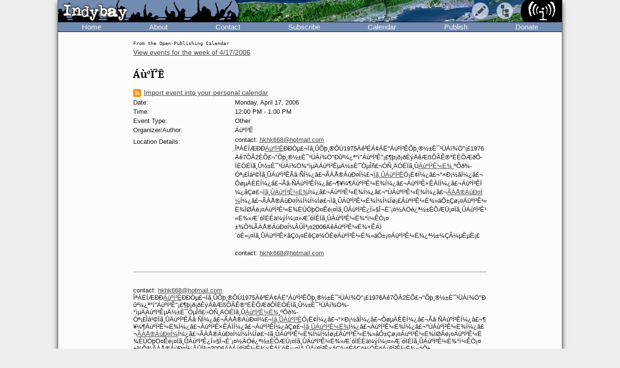

--- FILE ---
content_type: text/html; charset=UTF-8
request_url: https://www.indybay.org/newsitems/2006/04/17/95423.php
body_size: 6545
content:
<!DOCTYPE html>
<html lang="en">
  <head>
    <meta charset="utf-8">
    <meta name="MobileOptimized" content="width">
    <meta name="HandheldFriendly" content="true">
    <meta name="viewport" content="width=device-width, initial-scale=1.0">
    <meta name="color-scheme" content="dark light">
    <title>ÁùºÏ²Ê : Indybay</title>
    <meta name="geo.position" content="37.765;-122.4183">
    <meta name="ICBM" content="37.765,-122.4183">
    <meta http-equiv="X-UA-Compatible" content="IE=edge">
          <meta name="description" property="og:description" content="contact: hkhk668@hotmail.com  ÎªÁËÍÆÐÐÁùºÏ²ÊÐÐÒµ£¬Ïã¸ÛÕþ¸®ÔÚ1975Äê³ÉÁ¢ÁË&quot;ÁùºÏ²ÊÕþ¸®½±È¯¹ÜÀí¾Ö&quot;¡£1976Äê7ÔÂ2ÈÕ£¬&quot;Õþ¸®½±È¯¹ÜÀí¾Ö&quot;Ðû²¼¿ª°ì&quot;ÁùºÏ²Ê&quot;¡£¶þ¡ð¡ðÈýÄêÆßÔÂÊ®°ËÈÕÆðÔ­ÏÈÓÉÏã¸Û½±È¯¹ÜÀí¾Ö¾­°ìµÄÁùºÏ²ÊµÄ½±È¯ÒµÎñ£¬ÒÑ¸ÄÓÉÏã¸ÛÁùºÏ²Ê¹«Ë¾¸ºÔð¾­Óª¡£Ìá¹©Ïã¸ÛÁùºÏ²ÊÃâ·ÑÍ¼¿â£¬ÃÀÅ®ÁùÐ¤Í¼£¬Ïã¸ÛÁùºÏ²ÊÓ¡Ë¢Í¼¿â£¬°×Ð¡½ãÍ¼¿â£¬ÔøµÀÈËÍ¼¿â£¬Ãâ·ÑÁùºÏ²ÊÍ¼¿â£¬¶¥¼¶ÁùºÏ²Ê¹«Ë¾Í¼¿â£¬ÁùºÏ²Ê×ÊÁÏÍ¼¿â£¬ÁùºÏ²ÊÍ¼¿âÇø£¬Ïã¸ÛÁùºÏ²Ê¹«Ë¾Í¼¿â£¬ÁùºÏ²Ê¹«Ë¾Í¼¿â£¬°ÙÁùºÏ²Ê¹«Ë¾Í¼¿â£¬ÃÀÅ®ÁùÐ¤Í¼Í¼¿â£¬ÃÀÅ®ÁùÐ¤Í¼Í¼Í¼Íø£¬Ïã¸ÛÁùºÏ²Ê¹«Ë¾Í¼Í¼Íø¡£ÁùºÏ²Ê¹«Ë¾»áÔ±Çø¡¤ÁùºÏ²Ê¹«Ë¾ÌØÂë¡¤ÁùºÏ²Ê¹«Ë¾ÈÙÓþÖ¤Êé¡¤Ïã¸ÛÁùºÏ²Ê¿Í»§Î¬È¨¡¤½ÁÖé¿ª½±ÈÕÆÚ¡¤Ïã¸ÛÁùºÏ²Ê¹«Ë¾»Æ´óÏÉÉä¼ýÍ¼¡¤»Æ´óÏÉÏã¸ÛÁùºÏ²Ê¹«Ë¾°ì¹«ÊÒ¡¤±¾Õ¾ÃÀÅ®ÁùÐ¤Í¼ÂÛÌ³¡¤2006ÄêÁùºÏ²Ê¹«Ë¾×ÊÁÏ´óÈ«¡¤Ïã¸ÛÁùºÏ²Ê×ãÇò¡¤ÉêÇë¼ÓÈëÁùºÏ²Ê¹«Ë¾»áÔ±¡¤ÁùºÏ²Ê¹«Ë¾¿ª½±¼ÇÂ¼µÈµÈ¡£  contact: hkhk668@hotmail.com">
      <meta name="twitter:site" content="@indybay">
      <meta name="twitter:title" property="og:title" content="ÁùºÏ²Ê : Indybay">
      <meta name="twitter:description" content="contact: hkhk668@hotmail.com  ÎªÁËÍÆÐÐÁùºÏ²ÊÐÐÒµ£¬Ïã¸ÛÕþ¸®ÔÚ1975Äê³ÉÁ¢ÁË&quot;ÁùºÏ²ÊÕþ¸®½±È¯¹ÜÀí¾Ö&quot;¡£1976Äê7ÔÂ2ÈÕ£¬&quot;Õþ¸®½±È¯¹ÜÀí¾Ö&quot;Ðû²¼¿ª°ì&quot;ÁùºÏ²Ê&quot;¡£¶þ¡ð¡ðÈýÄêÆßÔÂÊ®°ËÈÕÆðÔ­ÏÈÓÉÏã¸Û½±È¯¹ÜÀí¾Ö¾­°ìµÄÁùºÏ²ÊµÄ½±È¯ÒµÎñ£¬ÒÑ¸ÄÓÉÏã¸ÛÁùºÏ²Ê¹«Ë¾¸ºÔð¾­Óª¡£Ìá¹©Ïã¸ÛÁùºÏ²ÊÃâ·ÑÍ¼¿â£¬ÃÀÅ®ÁùÐ¤Í¼£¬Ïã¸ÛÁùºÏ²ÊÓ¡Ë¢Í¼¿â£¬°×Ð¡½ãÍ¼¿â£¬ÔøµÀÈËÍ¼¿â£¬Ãâ·ÑÁùºÏ²ÊÍ¼¿â£¬¶¥¼¶ÁùºÏ²Ê¹«Ë¾Í¼¿â£¬ÁùºÏ²Ê×ÊÁÏÍ¼¿â£¬ÁùºÏ²ÊÍ¼¿âÇø£¬Ïã¸ÛÁùºÏ²Ê¹«Ë¾Í¼¿â£¬ÁùºÏ²Ê¹«Ë¾Í¼¿â£¬°ÙÁùºÏ²Ê¹«Ë¾Í¼¿â£¬ÃÀÅ®ÁùÐ¤Í¼Í¼¿â£¬ÃÀÅ®ÁùÐ¤Í¼Í¼Í¼Íø£¬Ïã¸ÛÁùºÏ²Ê¹«Ë¾Í¼Í¼Íø¡£ÁùºÏ²Ê¹«Ë¾»áÔ±Çø¡¤ÁùºÏ²Ê¹«Ë¾ÌØÂë¡¤ÁùºÏ²Ê¹«Ë¾ÈÙÓþÖ¤Êé¡¤Ïã¸ÛÁùºÏ²Ê¿Í»§Î¬È¨¡¤½ÁÖé¿ª½±ÈÕÆÚ¡¤Ïã¸ÛÁùºÏ²Ê¹«Ë¾»Æ´óÏÉÉä¼ýÍ¼¡¤»Æ´óÏÉÏã¸ÛÁùºÏ²Ê¹«Ë¾°ì¹«ÊÒ¡¤±¾Õ¾ÃÀÅ®ÁùÐ¤Í¼ÂÛÌ³¡¤2006ÄêÁùºÏ²Ê¹«Ë¾×ÊÁÏ´óÈ«¡¤Ïã¸ÛÁùºÏ²Ê×ãÇò¡¤ÉêÇë¼ÓÈëÁùºÏ²Ê¹«Ë¾»áÔ±¡¤ÁùºÏ²Ê¹«Ë¾¿ª½±¼ÇÂ¼µÈµÈ¡£  contact: hkhk668@hotmail.com">
      <meta property="og:type" content="article">
            <meta property="og:site_name" content="Indybay">
      <meta property="article:publisher" content="https://www.facebook.com/indybay.org">
              <meta name="twitter:card" content="summary">
        <meta name="twitter:image" property="og:image" content="https://www.indybay.org/im/meta_event.png">
        <meta name="twitter:image:width" property="og:image:width" content="280">
        <meta name="twitter:image:height" property="og:image:height" content="150">
                              <meta name="googlebot-news" content="noindex, nofollow, noarchive">
        <script>
      // Script loads extra CSS for older browsers that do not recognize prefers-color-scheme.
      if (window.matchMedia("(prefers-color-scheme)").media == "not all") {
        document.write(
          '<link type="text/css" rel="stylesheet" href="/themes/color.css" media="all">'
        );
      }
    </script>
    <link type="text/css" rel="stylesheet" href="/themes/bundle.css" media="all">
          <link rel="alternate" type="application/rss+xml" title="RSS" href="http://www.indybay.org/syn/newswire.rss">
        <link rel="alternate" type="application/rss+xml" title="Indybay Newswire" href="https://www.indybay.org/syn/generate_rss.php?news_item_status_restriction=1155">
    <link rel="alternate" type="application/rss+xml" title="Indybay Features" href="https://www.indybay.org/syn/generate_rss.php?include_blurbs=1&amp;include_posts=0">
    <link rel="alternate" type="application/rss+xml" title="Indybay Podcast" href="https://www.indybay.org/syn/generate_rss.php?media_type_grouping_id=3&amp;news_item_status_restriction=1155">
    <link rel="alternate" type="application/rss+xml" title="Indybay Videoblog" href="https://www.indybay.org/syn/generate_rss.php?media_type_grouping_id=4&amp;news_item_status_restriction=1155">
    <link rel="alternate" type="application/rss+xml" title="Indybay Photoblog" href="https://www.indybay.org/syn/generate_rss.php?media_type_grouping_id=2&amp;news_item_status_restriction=1155">
    <link rel="alternate" type="application/rss+xml" title="Indybay Newswire RSS 1.0" href="https://www.indybay.org/syn/generate_rss.php?news_item_status_restriction=1155&amp;rss_version=1">
    <script defer src="/js/jquery.min.js"></script>

<script defer src="/js/main.js"></script>

<!-- <script defer id="css-js-query-string" data-css-js-query-string="" src="/notice/notice.js"></script> -->


  </head>

  <body  class="page-event">

    <div id="sitewrapper">
      <div id="shadow-headertabs" class="closenav"></div>
      <div id="shadow-content-main" class="closenav"></div>

      <div id="siteinner">
        <!-- #back to top box -->
        <div id="backtotopbox" title="back to top"><span>&#x25B2;</span> top</div>

        <div class="mast">
          <div class="mastimage">
            <img loading="lazy" src="/im/banner-home.png" alt="">
          </div>

          <div class="mast-inner">
            <div class="mastleft">
              <div class="masttitle">
                Indybay              </div>
              <div class="masttitleshadow">
                Indybay              </div>
              <div class="masttitle indybay">Indybay</div>
              <div class="masttitleshadow indybay">Indybay</div>
              <div class="masttitle indybay-logo"><img src="/im/banner_logo.svg" alt="Indybay" height="37"></div>
              <div class="masttitleshadow indybay-logo"><img src="/im/banner_logo.svg" alt="Indybay" height="37"></div>
              <div class="mastcheer">
                <a href="/" title="home">
                  <img src="/im/banner_cheer.svg" alt="protest cheer" height="45">                </a>
              </div>
            </div>
            <!-- END .mastleft -->

            <div class="mastright">
              <div class="headerlogo">
                <a href="/" title="home">
                  <img src="/im/banner_logo-right.svg" alt="Indybay" height="45">
                </a>
              </div>

              <div class="headerbuttons">
                
                <div id="headerbutton-about" class="headerbutton" title="Indybay">
                  <img src="/im/menu_bars.svg" alt="indybay menu" height="25">
                </div>

                <div
                  id="headerbutton-category"
                  class="headerbutton"
                  title="Topics & Regions"
                >
                  <img src="/im/menu_category.svg" alt="category menu" height="25">
                </div>

                <div
                  id="headerbutton-publish"
                  class="headerbutton"
                  title="Publish to Newswire"
                >
                  <img src="/im/menu_publish.svg" alt="publish menu" height="25">
                </div>
              </div>
              <!-- END #headerbuttons -->
            </div>
            <!-- END .mastright -->
          </div>
          <!-- END .mast-inner -->

          <div class="headermenus">
            
            <div id="headermenu-about" class="headermenu">
              <div>
                <span>Indybay</span>
              </div>
            </div>

            <div id="headermenu-category" class="headermenu">
              <!-- <a href="/publish.php">categories</a> -->
              <div class="headermenu-categories headermenu-category-regions">
                <span>Regions</span>
                <div class="regionmap">
                  <img
                    src="/im/region_map_v3.gif"
                    usemap="#regionmap"
                    alt="Indybay Regions"
                    width="170"
                    height="130"
                 >
                  <map name="regionmap" id="regionmap">
                    <area
                      shape="poly"
                      coords="88,1,86,8,93,15,100,13,104,13,108,11,115,10,120,12,124,17,128,19,135,13,133,8,130,1"
                      href="/north-coast/"
                      alt="North Coast"
                      title="North Coast"
                   >
                    <area
                      shape="poly"
                      coords="134,1,136,9,140,15,142,19,145,23,147,25,154,26,160,26,161,32,160,36,164,38,162,44,161,48,164,50,169,74,169,78,169,1"
                      href="/central-valley/"
                      alt="Central Valley"
                      title="Central Valley"
                   >
                    <area
                      shape="poly"
                      coords="96,17,103,28,107,32,115,44,113,48,118,51,120,55,124,55,129,58,129,53,129,48,134,42,140,47,143,48,147,44,150,47,157,49,158,45,161,41,161,39,157,37,158,34,158,29,148,28,143,25,140,20,137,14,133,19,126,22,122,18,117,14,112,13"
                      href="/north-bay/"
                      alt="North Bay"
                      title="North Bay"
                   >
                    <area
                      shape="poly"
                      coords="136,55,139,59,140,63,142,65,144,71,145,75,150,76,154,75,166,74,164,66,162,58,162,52,154,52,149,49,144,53,138,51"
                      href="/east-bay/"
                      alt="East Bay"
                      title="East Bay"
                   >
                    <area
                      shape="poly"
                      coords="142,79,142,83,144,86,147,89,149,91,156,94,160,97,163,101,169,97,169,75,161,77,152,78"
                      href="/south-bay/"
                      alt="South Bay"
                      title="South Bay"
                   >
                    <area
                      shape="rect"
                      coords="129,61,135,66"
                      href="/sf/"
                      alt="San Francisco"
                      title="San Francisco"
                   >
                    <area
                      shape="poly"
                      coords="129,67,129,73,131,75,134,82,133,87,135,90,139,88,142,88,139,83,139,77,143,76,134,70,132,67"
                      href="/peninsula/"
                      alt="Peninsula"
                      title="Peninsula"
                   >
                    <area
                      shape="poly"
                      coords="138,92,144,90,148,94,154,96,158,99,162,103,169,101,169,129,152,129,150,119,156,115,156,108,155,103,149,100,145,100,140,96"
                      href="/santa-cruz/"
                      alt="Santa Cruz IMC - Independent Media Center for the Monterey Bay Area"
                      title="Santa Cruz IMC - Independent Media Center for the Monterey Bay Area"
                   >
                    <area
                      shape="rect"
                      coords="5,2,81,13"
                      href="/north-coast/"
                      target="_top"
                      alt="North Coast"
                      title="North Coast"
                   >
                    <area
                      shape="rect"
                      coords="5,14,93,24"
                      href="/central-valley/"
                      target="_top"
                      alt="Central Valley"
                      title="Central Valley"
                   >
                    <area
                      shape="rect"
                      coords="5,25,68,35"
                      href="/north-bay/"
                      target="_top"
                      alt="North Bay"
                      title="North Bay"
                   >
                    <area
                      shape="rect"
                      coords="5,36,60,46"
                      href="/east-bay/"
                      target="_top"
                      alt="East Bay"
                      title="East Bay"
                   >
                    <area
                      shape="rect"
                      coords="5,47,69,57"
                      href="/south-bay/"
                      target="_top"
                      alt="South Bay"
                      title="South Bay"
                   >
                    <area
                      shape="rect"
                      coords="5,58,23,69"
                      href="/sf/"
                      target="_top"
                      alt="San Francisco"
                      title="San Francisco"
                   >
                    <area
                      shape="rect"
                      coords="33,58,95,69"
                      href="/peninsula/"
                      target="_top"
                      alt="Peninsula"
                      title="Peninsula"
                   >
                    <area
                      shape="rect"
                      coords="5,70,100,81"
                      href="/santa-cruz/"
                      target="_top"
                      alt="Santa Cruz IMC - Independent Media Center for the Monterey Bay Area"
                      title="Santa Cruz IMC - Independent Media Center for the Monterey Bay Area"
                   >
                    <area
                      shape="rect"
                      coords="5,82,67,92"
                      href="/california/"
                      target="_top"
                      alt="California"
                      title="California"
                   >
                    <area
                      shape="rect"
                      coords="79,82,96,92"
                      href="/us/"
                      target="_top"
                      alt="United States"
                      title="United States"
                   >
                    <area
                      shape="rect"
                      coords="5,93,87,103"
                      href="/international/"
                      target="_top"
                      alt="International"
                      title="International"
                   >
                    <area
                      shape="rect"
                      coords="5,105,62,112"
                      href="/international/americas/"
                      target="_top"
                      alt="Americas"
                      title="Americas"
                   >
                    <area
                      shape="rect"
                      coords="79,105,110,112"
                      href="/international/haiti/"
                      target="_top"
                      alt="Haiti"
                      title="Haiti"
                   >
                    <area
                      shape="rect"
                      coords="5,113,32,120"
                      href="/international/iraq/"
                      target="_top"
                      alt="Iraq"
                      title="Iraq"
                   >
                    <area
                      shape="rect"
                      coords="48,113,111,120"
                      href="/international/palestine/"
                      target="_top"
                      alt="Palestine"
                      title="Palestine"
                   >
                    <area
                      shape="rect"
                      coords="5,121,87,128"
                      href="/international/afghanistan/"
                      target="_top"
                      alt="Afghanistan"
                      title="Afghanistan"
                   >
                  </map>
                </div>
              </div>
              <!-- END .headermenu-categories.headermenu-category-regions -->
              <div class="headermenu-categories headermenu-category-topics">
                <span>Topics</span>
              </div>
              <!-- END .headermenu-categories.headermenu-category-topics -->
            </div>
            <!-- END #headermenu-category.headermenu -->

            <div id="headermenu-publish" class="headermenu">
              <div>
                <span>Publish</span>
              </div>
              <a
                href="/publish.php"
                title="Publish to Newswire"
                ><img
                  src="/im/imc_article.svg"
                  alt="article"
                  class="mediaicon"
                  width="16"
                  height="16"
               >Publish to Newswire</a
              >
              <a
                href="/calendar/event_add.php"
                title="Publish to Calendar"
                ><img
                  src="/im/imc_event.svg"
                  alt="event"
                  class="mediaicon"
                  width="16"
                  height="16"
               >Add an Event</a
              >
            </div>
          </div>
          <!-- END .headermenus -->
        </div>
        <!-- END .mast -->

        <div id="headertabs">
          <div id="headertab-newswire" class="headertab-bttn" title="Newswire">
            Newswire
          </div>
          <div id="headertab-cal" class="headertab-bttn" title="Calendar">
          <a href="/calendar/">Calendar</a>
          </div>
          <div
            id="headertab-feat"
            class="headertab-bttn active"
            title="Indybay Features"
          >
            Features
          </div>
        </div>
        <!-- END #headertabs -->

        <div id="headernav" class="flex flex--align-center">
  <div class="navbar flex--grow-1">
    <a href="/" title="Indybay Home">Home</a>
  </div>
  <div class="navbar flex--grow-1">
    <a href="/about" title="About the IMC">About</a>
  </div>
  <div class="navbar flex--grow-1">
    <a href="/contact" title="Talk to Us">Contact</a>
  </div>
  <div class="navbar flex--grow-1">
    <a href="/subscribe/" title="News Services">Subscribe</a>
  </div>
  <div class="navbar flex--grow-1">
    <a href="/calendar/?page_id=" title="Event Announcements">Calendar</a>
  </div>
  <div class="navbar flex--grow-1">
    <a href="/publish.php" title="Publish to Newswire">Publish</a>
  </div>
  <div class="navbar flex--grow-1">
    <a href="/donate" title="Support Indpendent Media">Donate</a>
  </div>
</div><!-- END #headernav -->

        <div id="content-main">
          <div id="calendarwrap" class="tabmenu"></div>
          <div class="page">
            <div class="pagecontent">
<div class="label-page-wrapper"><div class="label-page label-pageevent">From the Open-Publishing Calendar</div><div class="label-page label-pagearticle">From the Open-Publishing Newswire</div><div class="label-page label-pageblurb">Indybay Feature</div></div><div class="grid grid--2-cols-form grid--2-cols-event">

	
	<div class="grid--row-full flex flex--align-center flex--justify-right small">
			<a class="small" href="/calendar/?year=2006&month=4&day=17" title="View other events happening this week">View events for the week of <span class="nowrap">4/17/2006</span></a>
	</div>
	
      
	<div class="grid--row-full">
		<div class="feature-categories">
  <!-- <span class="feature-categories-label">Related Categories:</span> -->
  </div>

	</div>

  <div class="grid--row-full heading">
		<h1>
			ÁùºÏ²Ê
		</h1>
	</div>

	<div class="grid--row-full media-row">
			<div class="media">
				
			</div>
	</div>

	
	<div class="grid--row-full flex flex--justify-right">
			<a class="flex flex--align-center small" title="iCal feed: You must have a program on your computer that supports iCal for this to work" href="/calendar/ical_single_item.php?news_item_id=95423">
				<img src="/im/rss-rounded.svg" class="mediaicon" alt="iCal feed icon" width="12" height="12"> 
				Import event into your personal calendar
			</a>
	</div>
	

	<div class="first-col">
		Date:
	</div>
	<div>
		Monday, April 17, 2006
	</div>
			
	<div class="first-col">
		Time:
	</div>
	<div>
		<span>
			<span itemprop="startDate" content="2006-04-17T12:00:00-0700">
				12:00 PM
			</span>
			- 
			<span itemprop="endDate" content="2006-04-17T13:00:00-0700">
				1:00 PM
			</span>
		</span>
	</div>

	<div class="first-col">
		Event Type:
	</div>
	<div>
		Other
	</div>
		
	
				<div class="first-col">Organizer/Author:</div><div>ÁùºÏ²Ê</div>

	<div class="first-col location-label">
		Location Details:
	</div>
	<div class="location" itemprop="location" itemscope itemtype="http://schema.org/Place">
		<span class="event-location-summary" colspan="2" itemprop="address" itemscope itemtype="http://schema.org/PostalAddress">
			contact: <a href="mailto:hkhk668@hotmail.com">hkhk668@hotmail.com</a> <br /> ÎªÁËÍÆÐÐ<a href="http://www.hk-365.com">ÁùºÏ²Ê</a>ÐÐÒµ£¬Ïã¸ÛÕþ¸®ÔÚ1975Äê³ÉÁ¢ÁË"ÁùºÏ²ÊÕþ¸®½±È¯¹ÜÀí¾Ö"¡£1976Äê7ÔÂ2ÈÕ£¬"Õþ¸®½±È¯¹ÜÀí¾Ö"Ðû²¼¿ª°ì"ÁùºÏ²Ê"¡£¶þ¡ð¡ðÈýÄêÆßÔÂÊ®°ËÈÕÆðÔ­ÏÈÓÉÏã¸Û½±È¯¹ÜÀí¾Ö¾­°ìµÄÁùºÏ²ÊµÄ½±È¯ÒµÎñ£¬ÒÑ¸ÄÓÉÏã¸Û<a href="http://www.hk-365.com">ÁùºÏ²Ê¹«Ë¾</a>¸ºÔð¾­Óª¡£Ìá¹©Ïã¸ÛÁùºÏ²ÊÃâ·ÑÍ¼¿â£¬ÃÀÅ®ÁùÐ¤Í¼£¬<a href="http://www.hk-365.com">Ïã¸ÛÁùºÏ²Ê</a>Ó¡Ë¢Í¼¿â£¬°×Ð¡½ãÍ¼¿â£¬ÔøµÀÈËÍ¼¿â£¬Ãâ·ÑÁùºÏ²ÊÍ¼¿â£¬¶¥¼¶ÁùºÏ²Ê¹«Ë¾Í¼¿â£¬ÁùºÏ²Ê×ÊÁÏÍ¼¿â£¬ÁùºÏ²ÊÍ¼¿âÇø£¬<a href="http://www.hk-365.com">Ïã¸ÛÁùºÏ²Ê¹«Ë¾</a>Í¼¿â£¬ÁùºÏ²Ê¹«Ë¾Í¼¿â£¬°ÙÁùºÏ²Ê¹«Ë¾Í¼¿â£¬<a href="http://www.hk-365.com">ÃÀÅ®ÁùÐ¤Í¼</a>Í¼¿â£¬ÃÀÅ®ÁùÐ¤Í¼Í¼Í¼Íø£¬Ïã¸ÛÁùºÏ²Ê¹«Ë¾Í¼Í¼Íø¡£ÁùºÏ²Ê¹«Ë¾»áÔ±Çø¡¤ÁùºÏ²Ê¹«Ë¾ÌØÂë¡¤ÁùºÏ²Ê¹«Ë¾ÈÙÓþÖ¤Êé¡¤Ïã¸ÛÁùºÏ²Ê¿Í»§Î¬È¨¡¤½ÁÖé¿ª½±ÈÕÆÚ¡¤Ïã¸ÛÁùºÏ²Ê¹«Ë¾»Æ´óÏÉÉä¼ýÍ¼¡¤»Æ´óÏÉÏã¸ÛÁùºÏ²Ê¹«Ë¾°ì¹«ÊÒ¡¤±¾Õ¾ÃÀÅ®ÁùÐ¤Í¼ÂÛÌ³¡¤2006ÄêÁùºÏ²Ê¹«Ë¾×ÊÁÏ´óÈ«¡¤Ïã¸ÛÁùºÏ²Ê×ãÇò¡¤ÉêÇë¼ÓÈëÁùºÏ²Ê¹«Ë¾»áÔ±¡¤ÁùºÏ²Ê¹«Ë¾¿ª½±¼ÇÂ¼µÈµÈ¡£ <br /><br /> contact: <a href="mailto:hkhk668@hotmail.com">hkhk668@hotmail.com</a> <br /> 
		</span>
	</div>

	<div class="grid--row-full first-col event-details-label">
		<hr>
		<!-- <span>Event Details:</span> -->
	</div>
	<div class="grid--row-full">
			<div class="event-details">
				contact: <a href="mailto:hkhk668@hotmail.com">hkhk668@hotmail.com</a> <br /> ÎªÁËÍÆÐÐ<a href="http://www.hk-365.com">ÁùºÏ²Ê</a>ÐÐÒµ£¬Ïã¸ÛÕþ¸®ÔÚ1975Äê³ÉÁ¢ÁË"ÁùºÏ²ÊÕþ¸®½±È¯¹ÜÀí¾Ö"¡£1976Äê7ÔÂ2ÈÕ£¬"Õþ¸®½±È¯¹ÜÀí¾Ö"Ðû²¼¿ª°ì"ÁùºÏ²Ê"¡£¶þ¡ð¡ðÈýÄêÆßÔÂÊ®°ËÈÕÆðÔ­ÏÈÓÉÏã¸Û½±È¯¹ÜÀí¾Ö¾­°ìµÄÁùºÏ²ÊµÄ½±È¯ÒµÎñ£¬ÒÑ¸ÄÓÉÏã¸Û<a href="http://www.hk-365.com">ÁùºÏ²Ê¹«Ë¾</a>¸ºÔð¾­Óª¡£Ìá¹©Ïã¸ÛÁùºÏ²ÊÃâ·ÑÍ¼¿â£¬ÃÀÅ®ÁùÐ¤Í¼£¬<a href="http://www.hk-365.com">Ïã¸ÛÁùºÏ²Ê</a>Ó¡Ë¢Í¼¿â£¬°×Ð¡½ãÍ¼¿â£¬ÔøµÀÈËÍ¼¿â£¬Ãâ·ÑÁùºÏ²ÊÍ¼¿â£¬¶¥¼¶ÁùºÏ²Ê¹«Ë¾Í¼¿â£¬ÁùºÏ²Ê×ÊÁÏÍ¼¿â£¬ÁùºÏ²ÊÍ¼¿âÇø£¬<a href="http://www.hk-365.com">Ïã¸ÛÁùºÏ²Ê¹«Ë¾</a>Í¼¿â£¬ÁùºÏ²Ê¹«Ë¾Í¼¿â£¬°ÙÁùºÏ²Ê¹«Ë¾Í¼¿â£¬<a href="http://www.hk-365.com">ÃÀÅ®ÁùÐ¤Í¼</a>Í¼¿â£¬ÃÀÅ®ÁùÐ¤Í¼Í¼Í¼Íø£¬Ïã¸ÛÁùºÏ²Ê¹«Ë¾Í¼Í¼Íø¡£ÁùºÏ²Ê¹«Ë¾»áÔ±Çø¡¤ÁùºÏ²Ê¹«Ë¾ÌØÂë¡¤ÁùºÏ²Ê¹«Ë¾ÈÙÓþÖ¤Êé¡¤Ïã¸ÛÁùºÏ²Ê¿Í»§Î¬È¨¡¤½ÁÖé¿ª½±ÈÕÆÚ¡¤Ïã¸ÛÁùºÏ²Ê¹«Ë¾»Æ´óÏÉÉä¼ýÍ¼¡¤»Æ´óÏÉÏã¸ÛÁùºÏ²Ê¹«Ë¾°ì¹«ÊÒ¡¤±¾Õ¾ÃÀÅ®ÁùÐ¤Í¼ÂÛÌ³¡¤2006ÄêÁùºÏ²Ê¹«Ë¾×ÊÁÏ´óÈ«¡¤Ïã¸ÛÁùºÏ²Ê×ãÇò¡¤ÉêÇë¼ÓÈëÁùºÏ²Ê¹«Ë¾»áÔ±¡¤ÁùºÏ²Ê¹«Ë¾¿ª½±¼ÇÂ¼µÈµÈ¡£ <br /><br /> contact: <a href="mailto:hkhk668@hotmail.com">hkhk668@hotmail.com</a> <br /> 
			</div>
	</div>

	
	<div class="grid--row-full addedtocalendar">
		<span class="small">
			Added to the calendar on <em>Mon, Apr 17, 2006 5:02AM </em>
			<meta itemprop="url" content="https://www.indybay.org/newsitems/2006/04/17/95423.php">
		</span>
	</div>

</div><!-- END grid grid--2-cols-form grid grid--2-cols-event -->

<!-- /TEMPLATE -->

<div class="addcomment calendar-addcomment">
		<a href="/comment.php?top_id=95423">Add Your Comments</a>
	</div>

	<div class="comment_box_longversion">

			
	</div>
	<!-- END .comment_box_longversion -->

    <div class="feature-bottom">

      <div class="module-wrappers">

        <div class="module module-unified module-unified-grey module-support">

          <div class="module-header">
            <a href="/newsitems/2003/12/15/16659041.php" class="">Support Independent Media</a>
          </div>

          <div class="module-inner" >

            <div class="module-inner-horiz">
              We are 100% volunteer and depend on your participation to sustain our efforts!
            </div>

            <div class="module-inner-thirds support-item support-donate">

              <h3>Donate</h3>

              <p>
                <a href="/newsitems/2003/12/15/16659041.php" title="Donate Now!">
                  <img src="/im/btn_donate-dark.png" class="donate-button" alt="donate button">
                </a>
              </p>

              <p>$<span id="donation-amount">110.00              </span> donated<br>in the past month</p>

            </div><!-- END .module-inner-thirds.support-donate -->

            <div class="module-inner-thirds support-item support-volunteer">

              <h3>Get Involved</h3>

              <p>If you'd like to help with maintaining or developing the website, <a href="/contact" title="Contact Us">contact us</a>.</p>

            </div><!-- END .module-inner-thirds.support-volunteer -->

            <div class="module-inner-thirds support-item support-publish">

              <h3>Publish</h3>

              <p>Publish <a href="/publish.php" title="Publish to Newswire"><em>your</em> stories</a> and <a href="/calendar/event_add.php" title="Publish to Calendar">upcoming events</a> on Indybay.</p>

            </div><!-- END .module-inner-thirds.support-publish -->

          </div><!-- END .module-inner -->

        </div><!-- END .module.module-unified.module-unified-grey -->

        <div class="module module-top module-regions">

          <div class="module-header">
            <a class="" href="/news/2005/12/1789457.php" title="Regional Pages Pages">Regions</a>
          </div>

          <div class="module-inner">

            <div class="module-inner-horiz">

              <div  class="featurelistitem"><a
              class="bottomf"  href="/north-coast/" title="North Coast">North Coast</a></div>

              <div  class="featurelistitem"><a
              class="bottomf"  href="/central-valley/" title="Central Valley">Central Valley</a></div>

              <div  class="featurelistitem"><a
              class="bottomf"  href="/north-bay/" title="North Bay">North Bay</a></div>

              <div  class="featurelistitem"><a
              class="bottomf"  href="/east-bay/" title="East Bay">East Bay</a></div>

              <div  class="featurelistitem"><a
              class="bottomf"  href="/south-bay/" title="South Bay">South Bay</a></div>

              <div  class="featurelistitem"><a
              class="bottomf"  href="/sf/" title="San Francisco">San Francisco</a></div>

              <div  class="featurelistitem"><a
              class="bottomf"  href="/peninsula/" title="Peninsula">Peninsula</a></div>

              <div  class="featurelistitem"><a
              class="bottomf"  href="/santa-cruz/" title="Santa Cruz">Santa Cruz</a></div>

              <div  class="featurelistitem"><a
              class="bottomf"  href="/california/" title="California">California</a></div>

              <div  class="featurelistitem"><a
              class="bottomf"  href="/us/" title="U.S.">US</a></div>

              <div  class="featurelistitem"><a
              class="bottomf"  href="/international/" title="International">International</a></div>

            </div><!-- END .module-inner-horiz -->

          </div><!-- END .module-inner -->

        </div><!-- END .module.module-top.module-regions -->

        <div class="module module-top module-topics">

            <div class="module-header">
              <span class="">Topics</span>
              <!-- <a class="" href="/#features" title="Topic Pages">Topics</a> -->
            </div>

            <div class="module-inner">

              <div class="module-inner-horiz">

              <div  class="featurelistitem"><a
              class="bottomf"  href="/animal-liberation/" title="Animal Liberation News">Animal Lib</a></div>

              <div  class="featurelistitem"><a
              class="bottomf"  href="/antiwar/" title="Anti-War and Militarism News">Anti-War</a></div>

              <div  class="featurelistitem"><a
              class="bottomf"  href="/arts/" title="Arts + Action News">Arts + Action</a></div>

              <div  class="featurelistitem"><a
              class="bottomf"  href="/drug-war/" title="Drug War News">Drug War</a></div>

              <div  class="featurelistitem"><a
              class="bottomf"  href="/education/" title="Education &amp; Student Activism News">Education</a></div>

              <div  class="featurelistitem"><a class="bottomf"  href="/espanol/" title="Noticias en Español">En Español</a></div>

              <div  class="featurelistitem"><a
              class="bottomf"  href="/environment/" title="Environment &amp; Forest Defense News">Environment</a></div>

              <div  class="featurelistitem"><a
              class="bottomf"  href="/global-justice/" title="Global Justice &amp; Anti-Capitalism News">Global Justice</a></div>

              <div  class="featurelistitem"><a
              class="bottomf"  href="/government/" title="Government &amp; Elections News">Government</a></div>

              <div  class="featurelistitem"><a
              class="bottomf"  href="/health-housing/" title="Health, Housing, &amp; Public Services News">Health/Housing</a></div>

              <div  class="featurelistitem"><a
              class="bottomf"  href="/immigrant/" title="Immigrant Rights News">Immigrant</a></div>

              <div  class="featurelistitem"><a
              class="bottomf"  href="/media/" title="Media Activism &amp; Independent Media News">Media</a></div>

              <div  class="featurelistitem"><a
              class="bottomf"  href="/labor/" title="Labor &amp; Workers News">Labor</a></div>

              <div  class="featurelistitem"><a
              class="bottomf"  href="/lgbtqi/" title="LGBTI / Queer News">LGBTI / Queer</a></div>

              <div  class="featurelistitem"><a
              class="bottomf"  href="/police/" title="Police State &amp; Prisons News">Police State</a></div>

              <div  class="featurelistitem"><a
              class="bottomf"  href="/race/" title="Racial Justice News">Racial Justice</a></div>

              <div  class="featurelistitem"><a
              class="bottomf"  href="/womyn/" title="Womyn's News">Womyn</a></div>

            </div><!-- end .module-inner-horiz -->

          </div><!-- end .module-inner -->

        </div><!-- END .module.module-top.module-topics -->

        <div class="module module-top module-intl">

          <div class="module-header">
          <a class="" href="/international/" title="International Pages">International</a>
          </div>

          <div class="module-inner">

            <div class="module-inner-horiz">

              <div  class="featurelistitem"><a
              class="bottomf"  href="/international/americas/" title="Americas">Americas</a></div>

              <div  class="featurelistitem"><a
              class="bottomf"  href="/international/haiti/" title="Haiti">Haiti</a></div>

              <div  class="featurelistitem"><a
              class="bottomf"  href="/international/iraq/" title="Iraq">Iraq</a></div>

              <div  class="featurelistitem"><a
              class="bottomf"  href="/international/palestine/" title="Palestine">Palestine</a></div>

              <div  class="featurelistitem"><a
              class="bottomf"  href="/international/afghanistan/" title="Afghanistan">Afghanistan</a></div>

            </div><!-- end .module-inner-horiz -->

          </div><!-- end .module-inner -->

        </div><!-- END .module.module-top.module-intl -->

        <div class="module module-top module-more">

          <div class="module-header">
            <span class="">More</span>
          </div>

          <div class="module-inner">

            <div class="module-inner-horiz">

              <div class="bottom"><a class="" href="/newsitems/2017/08/15/18801561.php" title="Frequently Asked Questions">FAQ</a></div>
              <div class="bottom"><a class="" href="/news/2003/12/1665902.php" title="Make Media &amp; Publish Your Own News">Make Media</a></div>
              <div  class="bottom"><a class="" href="/news/2003/12/1665901.php" title="Get Involved with Indybay">Get Involved</a></div>
              <div class="bottom"><a class="" href="/gallery/" title="Photo Gallery">Photo Gallery</a></div>
              <div class="bottom"><a class="" href="/archives/archived_blurb_list.php?page_id=12" title="Center-Column Feature Archives">Feature Archives</a></div>
              <div class="bottom"><a class="" href="/faultlines/" title="Fault Lines Newspaper Archives">Fault Lines</a></div>
              <div class="bottom bottomlast"><a class="" href="/news/2003/12/1665900.php" title="Links to Other Sites">Links</a></div>

              
            </div><!-- end .module-inner-horiz -->

            <div class="module-inner-thirds searchform">

              <span class="searchtitle"><span class="strong">Search Indybay's Archives</span></span>
              <form action="/search/search_results.php" method="get">
                <input name="search" size="25" type="text" placeholder="Enter keyword(s)">
                <input value="Search" type="submit">
              </form>
              <span class="small"><a href="/search/advanced_search.php" title="Advanced Search">Advanced Search</a></span>

            </div><!-- END .module-inner-thirds.searchform -->

          </div><!-- end .module-inner -->

        </div><!-- END .module.module-top.module-more -->

        
        <div class="module module-top module-cities">

          <div class="module-header">
            <span class="indy-link bottommf-trash" title="click to see full list of IMCs">
              <span class="closed">&#x25BA;</span>
              <span class="open">&#x25BC;</span>
              IMC Network
            </span>
          </div>

          <div class="module-inner">

            <div class="cities-list"></div>

          </div><!-- end .module-inner -->

        </div><!-- END .module.module-top.module-cities -->

      </div><!-- END .module-wrappers -->

    </div><!-- END .feature-bottom -->

            </div><!-- END .admincontent -->
          </div><!-- END .page -->

        </div><!-- END #content-main -->

        <div class="footer">

          <div class="disclaimer">

            &copy; 2000&#8211;2026 San Francisco Bay Area Independent Media Center.
Unless otherwise stated by the author, all content is free for
non-commercial reuse, reprint, and rebroadcast, on the net and
elsewhere. Opinions are those of the contributors and are not
necessarily endorsed by the SF Bay Area IMC.<br>  
<a href="/disclaimer">Disclaimer</a> |
<a href="/copyright">Copyright Policy</a> |
<a href="/privacy">Privacy</a> |
<a href="/contact">Contact</a> |
<a href="https://gitlab.com/indybay">Source Code</a>

          </div><!-- end .disclaimer -->

        </div><!-- end .footer -->
      </div><!-- END #siteinner -->
    </div><!-- END #sitewrapper -->

    <div id="notices"></div>

  </body>
</html>

